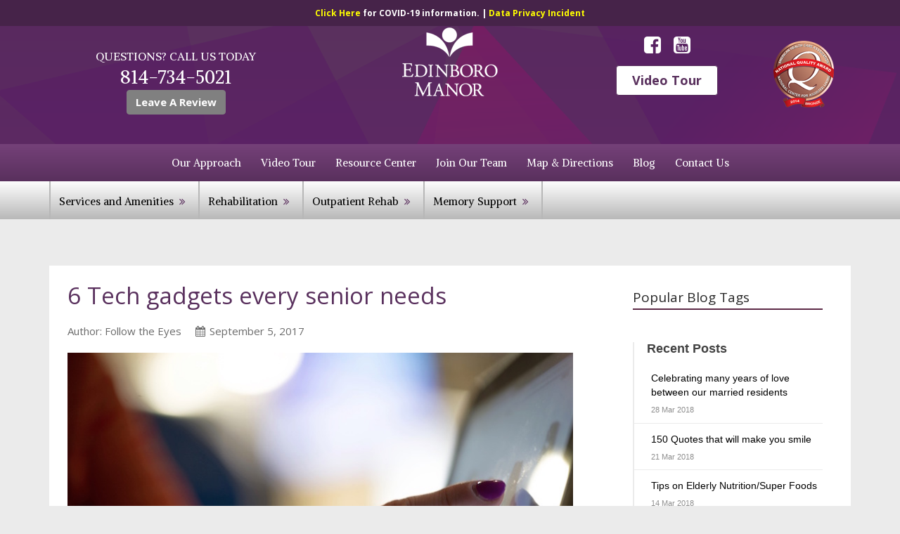

--- FILE ---
content_type: text/html; charset=UTF-8
request_url: https://edinboromanor.com/6-tech-gadgets-every-senior-needs/
body_size: 42003
content:
<!DOCTYPE html>



<html>

<head>
<!-- Google Tag Manager -->
<script>(function(w,d,s,l,i){w[l]=w[l]||[];w[l].push({'gtm.start':
new Date().getTime(),event:'gtm.js'});var f=d.getElementsByTagName(s)[0],
j=d.createElement(s),dl=l!='dataLayer'?'&l='+l:'';j.async=true;j.src=
'https://www.googletagmanager.com/gtm.js?id='+i+dl;f.parentNode.insertBefore(j,f);
})(window,document,'script','dataLayer','GTM-WLWPZ5R');</script>
<!-- End Google Tag Manager -->
    <title>Edinboro Manor</title>

    <meta name="viewport" content="width=device-width, initial-scale=1">

    <meta charset="utf-8" /> 

    
	<!-- This site is optimized with the Yoast SEO plugin v15.2.1 - https://yoast.com/wordpress/plugins/seo/ -->
	<meta name="description" content="While you might not think about the latest tech trends converging with senior must-haves, the truth is often technology can immensely help seniors age in place. With gadgets, seniors" />
	<meta name="robots" content="index, follow, max-snippet:-1, max-image-preview:large, max-video-preview:-1" />
	<link rel="canonical" href="https://edinboromanor.com/6-tech-gadgets-every-senior-needs/" />
	<meta property="og:locale" content="en_US" />
	<meta property="og:type" content="article" />
	<meta property="og:title" content="6 Tech gadgets every senior needs &raquo; Edinboro Manor" />
	<meta property="og:description" content="While you might not think about the latest tech trends converging with senior must-haves, the truth is often technology can immensely help seniors age in place. With gadgets, seniors" />
	<meta property="og:url" content="https://edinboromanor.com/6-tech-gadgets-every-senior-needs/" />
	<meta property="og:site_name" content="Edinboro Manor" />
	<meta property="article:published_time" content="2017-09-05T10:10:45+00:00" />
	<meta property="article:modified_time" content="2017-05-11T14:04:53+00:00" />
	<meta property="og:image" content="https://edinboromanor.com/wp-content/uploads/2016/11/04_Tech-Gadgets-every-senior-Must-Have-this-year.jpg" />
	<meta property="og:image:width" content="724" />
	<meta property="og:image:height" content="451" />
	<meta name="twitter:card" content="summary" />
	<meta name="twitter:label1" content="Written by">
	<meta name="twitter:data1" content="Follow the Eyes">
	<meta name="twitter:label2" content="Est. reading time">
	<meta name="twitter:data2" content="4 minutes">
	<script type="application/ld+json" class="yoast-schema-graph">{"@context":"https://schema.org","@graph":[{"@type":"WebSite","@id":"https://edinboromanor.com/#website","url":"https://edinboromanor.com/","name":"Edinboro Manor","description":"A Tradition of Caring","potentialAction":[{"@type":"SearchAction","target":"https://edinboromanor.com/?s={search_term_string}","query-input":"required name=search_term_string"}],"inLanguage":"en-US"},{"@type":"ImageObject","@id":"https://edinboromanor.com/6-tech-gadgets-every-senior-needs/#primaryimage","inLanguage":"en-US","url":"https://edinboromanor.com/wp-content/uploads/2016/11/04_Tech-Gadgets-every-senior-Must-Have-this-year.jpg","width":724,"height":451,"caption":"6 Tech gadgets every senior needs"},{"@type":"WebPage","@id":"https://edinboromanor.com/6-tech-gadgets-every-senior-needs/#webpage","url":"https://edinboromanor.com/6-tech-gadgets-every-senior-needs/","name":"6 Tech gadgets every senior needs &raquo; Edinboro Manor","isPartOf":{"@id":"https://edinboromanor.com/#website"},"primaryImageOfPage":{"@id":"https://edinboromanor.com/6-tech-gadgets-every-senior-needs/#primaryimage"},"datePublished":"2017-09-05T10:10:45+00:00","dateModified":"2017-05-11T14:04:53+00:00","author":{"@id":"https://edinboromanor.com/#/schema/person/87859cf71966a099784aac42fb8078f4"},"description":"While you might not think about the latest tech trends converging with senior must-haves, the truth is often technology can immensely help seniors age in place. With gadgets, seniors","inLanguage":"en-US","potentialAction":[{"@type":"ReadAction","target":["https://edinboromanor.com/6-tech-gadgets-every-senior-needs/"]}]},{"@type":"Person","@id":"https://edinboromanor.com/#/schema/person/87859cf71966a099784aac42fb8078f4","name":"Follow the Eyes","image":{"@type":"ImageObject","@id":"https://edinboromanor.com/#personlogo","inLanguage":"en-US","url":"https://secure.gravatar.com/avatar/5db5444d080d681579275a5f43e74c8a?s=96&d=mm&r=g","caption":"Follow the Eyes"},"sameAs":["https://edinboromanor.com/"]}]}</script>
	<!-- / Yoast SEO plugin. -->


<link rel='dns-prefetch' href='//fonts.googleapis.com' />
<link rel='dns-prefetch' href='//s.w.org' />
<link rel="alternate" type="application/rss+xml" title="Edinboro Manor &raquo; 6 Tech gadgets every senior needs Comments Feed" href="https://edinboromanor.com/6-tech-gadgets-every-senior-needs/feed/" />
		<script type="text/javascript">
			window._wpemojiSettings = {"baseUrl":"https:\/\/s.w.org\/images\/core\/emoji\/13.0.0\/72x72\/","ext":".png","svgUrl":"https:\/\/s.w.org\/images\/core\/emoji\/13.0.0\/svg\/","svgExt":".svg","source":{"concatemoji":"https:\/\/edinboromanor.com\/wp-includes\/js\/wp-emoji-release.min.js?ver=5.5.17"}};
			!function(e,a,t){var n,r,o,i=a.createElement("canvas"),p=i.getContext&&i.getContext("2d");function s(e,t){var a=String.fromCharCode;p.clearRect(0,0,i.width,i.height),p.fillText(a.apply(this,e),0,0);e=i.toDataURL();return p.clearRect(0,0,i.width,i.height),p.fillText(a.apply(this,t),0,0),e===i.toDataURL()}function c(e){var t=a.createElement("script");t.src=e,t.defer=t.type="text/javascript",a.getElementsByTagName("head")[0].appendChild(t)}for(o=Array("flag","emoji"),t.supports={everything:!0,everythingExceptFlag:!0},r=0;r<o.length;r++)t.supports[o[r]]=function(e){if(!p||!p.fillText)return!1;switch(p.textBaseline="top",p.font="600 32px Arial",e){case"flag":return s([127987,65039,8205,9895,65039],[127987,65039,8203,9895,65039])?!1:!s([55356,56826,55356,56819],[55356,56826,8203,55356,56819])&&!s([55356,57332,56128,56423,56128,56418,56128,56421,56128,56430,56128,56423,56128,56447],[55356,57332,8203,56128,56423,8203,56128,56418,8203,56128,56421,8203,56128,56430,8203,56128,56423,8203,56128,56447]);case"emoji":return!s([55357,56424,8205,55356,57212],[55357,56424,8203,55356,57212])}return!1}(o[r]),t.supports.everything=t.supports.everything&&t.supports[o[r]],"flag"!==o[r]&&(t.supports.everythingExceptFlag=t.supports.everythingExceptFlag&&t.supports[o[r]]);t.supports.everythingExceptFlag=t.supports.everythingExceptFlag&&!t.supports.flag,t.DOMReady=!1,t.readyCallback=function(){t.DOMReady=!0},t.supports.everything||(n=function(){t.readyCallback()},a.addEventListener?(a.addEventListener("DOMContentLoaded",n,!1),e.addEventListener("load",n,!1)):(e.attachEvent("onload",n),a.attachEvent("onreadystatechange",function(){"complete"===a.readyState&&t.readyCallback()})),(n=t.source||{}).concatemoji?c(n.concatemoji):n.wpemoji&&n.twemoji&&(c(n.twemoji),c(n.wpemoji)))}(window,document,window._wpemojiSettings);
		</script>
		<style type="text/css">
img.wp-smiley,
img.emoji {
	display: inline !important;
	border: none !important;
	box-shadow: none !important;
	height: 1em !important;
	width: 1em !important;
	margin: 0 .07em !important;
	vertical-align: -0.1em !important;
	background: none !important;
	padding: 0 !important;
}
</style>
	<link rel='stylesheet' id='wp-block-library-css'  href='https://edinboromanor.com/wp-includes/css/dist/block-library/style.min.css?ver=5.5.17' type='text/css' media='all' />
<link rel='stylesheet' id='nowmg_style_frontend-css'  href='https://edinboromanor.com/wp-content/plugins/nowmg-social-sharing/nowmg-share-frontend.css?ver=5.5.17' type='text/css' media='all' />
<link rel='stylesheet' id='simple-banner-style-css'  href='https://edinboromanor.com/wp-content/plugins/simple-banner/simple-banner.css?ver=2.10.2' type='text/css' media='all' />
<link rel='stylesheet' id='reset-css'  href='https://edinboromanor.com/wp-content/themes/your-manor/assets/css/reset.css?ver=5.5.17' type='text/css' media='all' />
<link rel='stylesheet' id='bootstrap-css'  href='https://edinboromanor.com/wp-content/themes/your-manor/assets/css/bootstrap.min.css?ver=5.5.17' type='text/css' media='all' />
<link rel='stylesheet' id='font-awesome-css'  href='https://edinboromanor.com/wp-content/plugins/elementor/assets/lib/font-awesome/css/font-awesome.min.css?ver=4.7.0' type='text/css' media='all' />
<link rel='stylesheet' id='Yesteryear-css'  href='https://fonts.googleapis.com/css?family=Yesteryear&#038;ver=5.5.17' type='text/css' media='all' />
<link rel='stylesheet' id='Alike-css'  href='https://fonts.googleapis.com/css?family=Alike&#038;ver=5.5.17' type='text/css' media='all' />
<link rel='stylesheet' id='Open-Sans-css'  href='https://fonts.googleapis.com/css?family=Open+Sans%3A400%2C400italic%2C600%2C600italic%2C700%2C700italic%2C800%2C800italic&#038;ver=5.5.17' type='text/css' media='all' />
<link rel='stylesheet' id='Roboto-css'  href='https://fonts.googleapis.com/css?family=Roboto%3A400%2C400italic%2C500%2C500italic%2C700%2C700italic%2C900%2C900italic&#038;ver=5.5.17' type='text/css' media='all' />
<link rel='stylesheet' id='Montserrat-css'  href='https://fonts.googleapis.com/css?family=Montserrat%3A400%2C700&#038;ver=5.5.17' type='text/css' media='all' />
<link rel='stylesheet' id='Source-Sans-Pro-css'  href='https://fonts.googleapis.com/css?family=Source+Sans+Pro%3A400%2C400italic%2C700%2C700italic&#038;ver=5.5.17' type='text/css' media='all' />
<link rel='stylesheet' id='Suranna-css'  href='https://fonts.googleapis.com/css?family=Suranna&#038;ver=5.5.17' type='text/css' media='all' />
<link rel='stylesheet' id='PT-Sans-css'  href='https://fonts.googleapis.com/css?family=PT+Sans%3A400%2C400italic%2C700%2C700italic&#038;ver=5.5.17' type='text/css' media='all' />
<link rel='stylesheet' id='slick-css'  href='https://edinboromanor.com/wp-content/themes/your-manor/assets/css/slick.css?ver=5.5.17' type='text/css' media='all' />
<link rel='stylesheet' id='slick-theme-css'  href='https://edinboromanor.com/wp-content/themes/your-manor/assets/css/slick-theme.css?ver=5.5.17' type='text/css' media='all' />
<link rel='stylesheet' id='slidebars-css'  href='https://edinboromanor.com/wp-content/themes/your-manor/assets/css/slidebars.min.css?ver=5.5.17' type='text/css' media='all' />
<link rel='stylesheet' id='magnific-css'  href='https://edinboromanor.com/wp-content/themes/your-manor/assets/css/magnific-popup.css?ver=5.5.17' type='text/css' media='all' />
<link rel='stylesheet' id='style-css'  href='https://edinboromanor.com/wp-content/themes/your-manor/style.css?ver=5.5.17' type='text/css' media='all' />
<script type='text/javascript' src='https://edinboromanor.com/wp-includes/js/jquery/jquery.js?ver=1.12.4-wp' id='jquery-core-js'></script>
<script type='text/javascript' id='simple-banner-script-js-extra'>
/* <![CDATA[ */
var scriptParams = {"version":"2.10.2","hide_simple_banner":"no","simple_banner_position":"","header_margin":"","header_padding":"","simple_banner_text":"<a href=\"https:\/\/hcfinc.com\/covid-19-information\/\"> Click Here <\/a>for COVID-19 information. | <a href=https:\/\/edinboromanor.com\/wp-content\/uploads\/2025\/01\/ED_HCF-Website-Notice-Template-101084342v1-c.pdf> Data Privacy Incident <\/a>","pro_version_enabled":"","disabled_on_current_page":"","debug_mode":"","id":"925","disabled_pages_array":[],"is_current_page_a_post":"1","disabled_on_posts":"","simple_banner_font_size":"12px","simple_banner_color":"#462349","simple_banner_text_color":"","simple_banner_link_color":"#FFFF00","simple_banner_close_color":"","simple_banner_custom_css":"","simple_banner_scrolling_custom_css":"","simple_banner_text_custom_css":"","simple_banner_button_css":"","site_custom_css":"","keep_site_custom_css":"","site_custom_js":"","keep_site_custom_js":"","wp_body_open_enabled":"","wp_body_open":"1","close_button_enabled":"","close_button_expiration":"","close_button_cookie_set":""};
/* ]]> */
</script>
<script type='text/javascript' src='https://edinboromanor.com/wp-content/plugins/simple-banner/simple-banner.js?ver=2.10.2' id='simple-banner-script-js'></script>
<script type='text/javascript' src='https://edinboromanor.com/wp-content/themes/your-manor/assets/js/bootstrap.min.js?ver=5.5.17' id='bootstrap-js'></script>
<script type='text/javascript' src='https://edinboromanor.com/wp-content/themes/your-manor/assets/js/slick.min.js?ver=5.5.17' id='slick-js'></script>
<script type='text/javascript' src='https://edinboromanor.com/wp-content/themes/your-manor/assets/js/slidebars.min.js?ver=5.5.17' id='slidebars-js'></script>
<script type='text/javascript' src='https://edinboromanor.com/wp-content/themes/your-manor/assets/js/jquery.magnific-popup.min.js?ver=5.5.17' id='magnific-js'></script>
<link rel="https://api.w.org/" href="https://edinboromanor.com/wp-json/" /><link rel="alternate" type="application/json" href="https://edinboromanor.com/wp-json/wp/v2/posts/925" /><link rel="EditURI" type="application/rsd+xml" title="RSD" href="https://edinboromanor.com/xmlrpc.php?rsd" />
<link rel="wlwmanifest" type="application/wlwmanifest+xml" href="https://edinboromanor.com/wp-includes/wlwmanifest.xml" /> 
<meta name="generator" content="WordPress 5.5.17" />
<link rel='shortlink' href='https://edinboromanor.com/?p=925' />
<link rel="alternate" type="application/json+oembed" href="https://edinboromanor.com/wp-json/oembed/1.0/embed?url=https%3A%2F%2Fedinboromanor.com%2F6-tech-gadgets-every-senior-needs%2F" />
<link rel="alternate" type="text/xml+oembed" href="https://edinboromanor.com/wp-json/oembed/1.0/embed?url=https%3A%2F%2Fedinboromanor.com%2F6-tech-gadgets-every-senior-needs%2F&#038;format=xml" />
<!-- Facebook Pixel Code -->
<script>
!function(f,b,e,v,n,t,s)
{if(f.fbq)return;n=f.fbq=function(){n.callMethod?
n.callMethod.apply(n,arguments):n.queue.push(arguments)};
if(!f._fbq)f._fbq=n;n.push=n;n.loaded=!0;n.version='2.0';
n.queue=[];t=b.createElement(e);t.async=!0;
t.src=v;s=b.getElementsByTagName(e)[0];
s.parentNode.insertBefore(t,s)}(window,document,'script',
'https://connect.facebook.net/en_US/fbevents.js');
fbq('init', '926601851406249'); 
fbq('track', 'PageView');
</script>
<noscript>
<img height="1" width="1"
src="https://www.facebook.com/tr?id=926601851406249&ev=PageView
&noscript=1"/>
</noscript>
<!-- End Facebook Pixel Code --><meta name="twitter:card" content="summary_large_image">
<meta name="twitter:title" content="6 Tech gadgets every senior needs" />
<meta name="twitter:description" content="While you might not think about the latest tech trends converging with senior must-haves, the truth is often technology can immensely help seniors age in place. With gadgets, seniors..." />
<meta name="twitter:image" content="https://edinboromanor.com/wp-content/uploads/2016/11/04_Tech-Gadgets-every-senior-Must-Have-this-year.jpg">
<meta property="og:url" content="https://edinboromanor.com/6-tech-gadgets-every-senior-needs/" />
<meta property="og:type" content="article" />
<meta property="og:title" content="6 Tech gadgets every senior needs" />
<meta property="og:description" content="While you might not think about the latest tech trends converging with senior must-haves, the truth is often technology can immensely help seniors age in place. With gadgets, seniors can have more independence for longer, while at the same time keeping loved ones connected and comforted. Not only does technology help us stay connected with [&hellip;]" />
<meta property="og:image" content="https://edinboromanor.com/wp-content/uploads/2016/11/04_Tech-Gadgets-every-senior-Must-Have-this-year.jpg" />
<style type="text/css" media="screen">.simple-banner .simple-banner-text{font-size:12px;}</style><style type="text/css" media="screen">.simple-banner{background:#462349;}</style><style type="text/css" media="screen">.simple-banner .simple-banner-text{color: #ffffff;}</style><style type="text/css" media="screen">.simple-banner .simple-banner-text a{color:#FFFF00;}</style><style id="simple-banner-site-custom-css-dummy" type="text/css" media="screen"></style><script id="simple-banner-site-custom-js-dummy" type="text/javascript"></script><script type="text/javascript">
var ajaxurl = 'https://edinboromanor.com/wp-admin/admin-ajax.php';
</script>
		<style type="text/css" id="wp-custom-css">
			.btn-default {
    color: #fff;
    background-color: #5c2946;
    border-color: #5c2946;
}
header{
	margin-top: -10px;
}
.header {
    padding: 10px 0px 12px 0px;
    position: relative;
    background: rgb(253,253,253);
    background: -moz-linear-gradient(top, rgba(253,253,253,1) 0%, rgba(218,217,217,1) 100%);
    background: -webkit-linear-gradient(top, rgba(253,253,253,1) 0%,rgba(218,217,217,1) 100%);
    /* background: red; */
    background-image: url(https://edinboromanor.com/wp-content/uploads/2020/05/hcf-footer-bg.png);
    filter: progid:DXImageTransform.Microsoft.gradient( startColorstr='#fdfdfd', endColorstr='#dad9d9',GradientType=0 );
}
.header-contact p {
    font-family: 'Alike', serif;
    font-size: 16px;
    color: #fff;
    text-transform: uppercase;
    margin: 0px 0px 0px 0px;
}
.header-contact .contact {
    font-size: 26px;
    color: #fff;
    margin: 0px 0px 0px 0px;
}
.menu-lines {
    float: right;
    width: 32px;
    margin: 4px 0px 0px 5px;
    display: none;
}
.mobile-menu-title {
    font-size: 18px;
    font-weight: bold;
    float: left;
    color: #fff;
}
.header-social .btn {
    font-family: 'Open Sans', sans-serif;
    font-size: 18px;
    font-weight: bold;
    padding: 8px 22px 8px 22px;
    color: #59305d;
    background: rgb(118,65,122);
    background: -moz-linear-gradient(top, rgba(118,65,122,1) 0%, rgba(89,48,93,1) 100%);
    background: -webkit-linear-gradient(top, rgba(118,65,122,1) 0%,rgba(89,48,93,1) 100%);
    background: #fff;
    filter: progid:DXImageTransform.Microsoft.gradient( startColorstr='#76417a', endColorstr='#59305d',GradientType=0 );
}
.header .social a {
    font-size: 28px;
    color: #fff;
}
.banner-content{
	display: none !important;
}
		</style>
		 

    <script>

        jQuery(document).ready(function(){

                jQuery(".review-slider").slick({ autoplay : true });

                var cta_height = jQuery(".home-cta .cta-content").outerHeight(true);

                jQuery(".cta-img-wrap").height(cta_height);

		jQuery.slidebars();

		jQuery(".primary-menu > li > .sub-menu > li > a").hover(

			function(){

			    jQuery(this).parent().parent().parent().addClass("menu-hover");

			},

			function(){

    			    jQuery(this).parent().parent().parent().removeClass("menu-hover");

			});

		jQuery(".primary-menu .sub-menu > li > .sub-menu > li > a").hover(

			function(){

			    jQuery(this).parent().parent().parent().parent().parent().addClass("menu-hover");

			    jQuery(this).parent().parent().parent().addClass("menu-hover");

			},

			function(){

    			    jQuery(this).parent().parent().parent().parent().parent().removeClass("menu-hover");

			    jQuery(this).parent().parent().parent().removeClass("menu-hover");

			});

	    jQuery(".resource-video").magnificPopup({ type : 'iframe' });

        });

        jQuery(window).on('resize', function(){

                var cta_height = jQuery(".home-cta .cta-content").outerHeight(true);

           	jQuery(".cta-img-wrap").height(cta_height);

        });

    </script>

     

<!-- Global site tag (gtag.js) - Google Analytics -->
<script async src="https://www.googletagmanager.com/gtag/js?id=UA-48387112-10"></script>
<script>
  window.dataLayer = window.dataLayer || [];
  function gtag(){dataLayer.push(arguments);}
  gtag('js', new Date());

  gtag('config', 'UA-48387112-10');
</script>

</head>



<body data-rsssl=1>
<!-- Google Tag Manager (noscript) -->
<noscript><iframe src="https://www.googletagmanager.com/ns.html?id=GTM-WLWPZ5R"
height="0" width="0" style="display:none;visibility:hidden"></iframe></noscript>
<!-- End Google Tag Manager (noscript) -->


<div class="sb-slidebar sb-right"> 

    <ul id="menu-primary" class="mobile-menu"><li id="menu-item-212" class="menu-item menu-item-type-post_type menu-item-object-page menu-item-212"><a href="https://edinboromanor.com/approach/">Our Approach</a></li>
<li id="menu-item-455" class="menu-item menu-item-type-post_type menu-item-object-page menu-item-455"><a href="https://edinboromanor.com/virtual-tour/">Video Tour</a></li>
<li id="menu-item-160" class="menu-item menu-item-type-post_type menu-item-object-page menu-item-160"><a href="https://edinboromanor.com/resource-center/">Resource Center</a></li>
<li id="menu-item-162" class="menu-item menu-item-type-post_type menu-item-object-page menu-item-162"><a href="https://edinboromanor.com/join-our-team/">Join Our Team</a></li>
<li id="menu-item-163" class="menu-item menu-item-type-post_type menu-item-object-page menu-item-163"><a href="https://edinboromanor.com/map-directions/">Map &#038; Directions</a></li>
<li id="menu-item-164" class="menu-item menu-item-type-post_type menu-item-object-page current_page_parent menu-item-164"><a href="https://edinboromanor.com/blog/">Blog</a></li>
<li id="menu-item-210" class="menu-item menu-item-type-post_type menu-item-object-page menu-item-210"><a href="https://edinboromanor.com/contact-us/">Contact Us</a></li>
</ul>
</div> 



<div id="sb-site"> 

<header>

    <div class="header">

        <div class="container">

            <div class="row">

                <div class="col-xs-12 hidden-lg visible-sm visible-xs logo-wrap">

                    <a href="https://edinboromanor.com/"><img src="https://edinboromanor.com/wp-content/uploads/2021/06/Edinboro.png" class="img-responsive logo" /></a>

                </div>

                <div class="col-md-4 col-sm-6 col-xs-6 header-contact">

		    			<div class="textwidget"><p>Questions? Call us Today</p>
<p class="contact visible-lg visible-md visible-sm hidden-xs">814-734-5021</p>
<p class="contact hidden-lg hidden-md hidden-sm visible-xs"><a href="tel:814-734-5021">814-734-5021</a></p>
</div>
		<div class="textwidget custom-html-widget"><a href="https://g.page/edinboro-manor/review?rc" target="blank" class="btn btn-success" style="margin-bottom: 30px; background-color: grey; border-color: grey;" rel="noopener noreferrer">Leave A Review</a></div>
		    <p class="contact mobile-contact"><a href="tel:814-734-5021">814-734-5021</a></p>

                </div>

                <div class="col-md-4 col-sm-6 hidden-sm col-xs-6 hidden-xs logo-wrap">

                    <a href="https://edinboromanor.com/"><img src="https://edinboromanor.com/wp-content/uploads/2021/06/Edinboro.png" class="img-responsive logo" /></a>

                </div>

                <div class="col-md-4 col-xs-6 header-social">

                    <div class="row">

		        			<div class="textwidget"><div class="col-md-7 col-sm-6 col-xs-12">
<ul class="social">
<li><a href="https://www.facebook.com/EdinboroManor" target="_blank" rel="noopener noreferrer"><i class="fa fa-facebook-square" aria-hidden="true"></i></a></li>
<li><a href="https://www.youtube.com/user/EdinboroManor" target="_blank" rel="noopener noreferrer"><i class="fa fa-youtube-square" aria-hidden="true"></i></a></li>
</ul>
<p><a href="/virtual-tour" class="btn btn-success">Video Tour</a></p>

</div>
<div class="col-md-5 col-sm-6 hidden-sm col-xs-6 hidden-xs">
<a href=""><img src="https://edinboromanor.com/wp-content/uploads/2017/04/2014-Bronze-Quality-Award-Logo-Small.png" class="img-responsive badge" /></a>

</div></div>
		
                    </div>

                </div>

            </div>

        </div>

        <div class="sb-toggle-right menu-trigger hidden-lg visible-xs visible-sm">

            <p class="mobile-menu-title">Menu</p>

            <p class="menu-lines">

                <span class="menu-line"></span>

                <span class="menu-line"></span>

                <span class="menu-line"></span>

            </p>

        </div>

    </div>

    <div class="menu-wrap">

        <nav>

            <div class="container">

                <div class="row">

                    <div class="col-md-12">

			<ul id="menu-primary-1" class="primary-menu hidden-sm hidden-xs"><li class="menu-item menu-item-type-post_type menu-item-object-page menu-item-212"><a href="https://edinboromanor.com/approach/">Our Approach</a></li>
<li class="menu-item menu-item-type-post_type menu-item-object-page menu-item-455"><a href="https://edinboromanor.com/virtual-tour/">Video Tour</a></li>
<li class="menu-item menu-item-type-post_type menu-item-object-page menu-item-160"><a href="https://edinboromanor.com/resource-center/">Resource Center</a></li>
<li class="menu-item menu-item-type-post_type menu-item-object-page menu-item-162"><a href="https://edinboromanor.com/join-our-team/">Join Our Team</a></li>
<li class="menu-item menu-item-type-post_type menu-item-object-page menu-item-163"><a href="https://edinboromanor.com/map-directions/">Map &#038; Directions</a></li>
<li class="menu-item menu-item-type-post_type menu-item-object-page current_page_parent menu-item-164"><a href="https://edinboromanor.com/blog/">Blog</a></li>
<li class="menu-item menu-item-type-post_type menu-item-object-page menu-item-210"><a href="https://edinboromanor.com/contact-us/">Contact Us</a></li>
</ul>    

                    </div>

                </div>

            </div>

        </nav>

    </div>

    <div class="sec-menu-wrap">

        <div class="container">

            <div class="row">

                <div class="col-md-12">

		    <ul id="menu-secondary" class="sec-menu"><li id="menu-item-226" class="menu-item menu-item-type-post_type menu-item-object-page menu-item-226"><a href="https://edinboromanor.com/services-and-amenities/">Services and Amenities</a></li>
<li id="menu-item-225" class="menu-item menu-item-type-post_type menu-item-object-page menu-item-225"><a href="https://edinboromanor.com/rehabilitation/">Rehabilitation</a></li>
<li id="menu-item-224" class="menu-item menu-item-type-post_type menu-item-object-page menu-item-224"><a href="https://edinboromanor.com/out-patient-rehabilitation/">Outpatient Rehab</a></li>
<li id="menu-item-223" class="menu-item menu-item-type-post_type menu-item-object-page menu-item-223"><a href="https://edinboromanor.com/memory-support/">Memory Support</a></li>
</ul>  

                </div>

            </div>

        </div>

    </div>

</header> 

 
<section> 
    <div class="container post-wrap inner"> 
        <div class="post-container"> 
            <div class="row"> 
	        <div class="col-md-8"> 
		    <div class="post"> 
		        <article> 
			    <header>
    <h1 class="title">6 Tech gadgets every senior needs</h1>
        <div class="meta">
            <p>Author: Follow the Eyes</p>
            <p><i class="fa fa-calendar"></i>September 5, 2017</p>
        </div>
</header>
 
 
 
 
<div class="featured-img"> 
    <img src="https://edinboromanor.com/wp-content/uploads/2016/11/04_Tech-Gadgets-every-senior-Must-Have-this-year.jpg" class="img-responsive" />
</div> 
 
<div class="share-wrapper">
<p class="share-title"><i class="fa fa-share-alt"></i> Share</p>
<ul class="share">
<li><a href="https://twitter.com/intent/tweet?status=6 Tech gadgets every senior needs+https://edinboromanor.com/6-tech-gadgets-every-senior-needs/" class="popup"><img src="https://edinboromanor.com/wp-content/plugins/nowmg-social-sharing/images/twitter.png" class="img-responsive" /></a></li>
<li><a href="https://www.facebook.com/share.php?u=https://edinboromanor.com/6-tech-gadgets-every-senior-needs/&title=6 Tech gadgets every senior needs" class="popup"><img src="https://edinboromanor.com/wp-content/plugins/nowmg-social-sharing/images/fb.png" class="img-responsive" /></a></li>
<li><a href="https://www.linkedin.com/shareArticle?mini=true&url=https://edinboromanor.com/6-tech-gadgets-every-senior-needs/&title=6 Tech gadgets every senior needs&source=https://edinboromanor.com/" class="popup"><img src="https://edinboromanor.com/wp-content/plugins/nowmg-social-sharing/images/linkedin.png" class="img-responsive" /></a></li>
<li><a href="https://pinterest.com/pin/create/bookmarklet/?media=https://edinboromanor.com/wp-content/uploads/2016/11/04_Tech-Gadgets-every-senior-Must-Have-this-year.jpg&url=https://edinboromanor.com/6-tech-gadgets-every-senior-needs/&is_video=false&description=6 Tech gadgets every senior needs" class="popup"><img src="https://edinboromanor.com/wp-content/plugins/nowmg-social-sharing/images/pinterest.png" class="img-responsive" /></a></li>
</ul>
</div>
 
			    <p>While you might not think about the latest tech trends converging with senior must-haves, the truth is often technology can immensely help seniors age in place. With gadgets, seniors can have more independence for longer, while at the same time keeping loved ones connected and comforted.</p>
<p>Not only does technology help us stay connected with our families, but it can also keep seniors safe and more comfortable. And while many people may think seniors have a harder time keeping up with technology, there are many gadgets that aren’t complicated &#8211; or even expensive. As an added bonus, if your mom or dad is using the internet, they have less of a chance of depression.</p>
<h4>So what are the best gadgets for seniors? Read on to learn more!</h4>
<h3>Lively</h3>
<p>Nobody really enjoys the thought of spying, but this medical alert watch can make sure your loved one stays safe while maintaining their independence. The Lively 24/7 Emergency Medical Alert System includes a watch and in-home hub and activity sensors that monitor the health and wellness of seniors in the comfort of their own home. It allows caregivers to check in and make sure medication is taken on time and food is eaten, or any other custom daily routines are being kept.</p>
<p>The sensors attach to movable objects and run in the background. There are no video cameras used. The watch can alert seniors if they’ve missed an activity, like failing to take medication, shows seniors how many steps they’ve taken and a coming feature will auto detect falls.</p>
<p>Using an online dashboard, you can see if the watch is being worn and how active your loved one has been. You can also check activity sensors and view any notifications. The Lively system also makes it easy to keep up with seniors by using an app for your smartphone. You can also invite other family members and caregivers to have access to the dashboard.</p>
<p><a href="https://www.greatcall.com/" target="_blank">Lively has a $49.95 one-time equipment fee, plus pay-as-you-go plans starting at $27.95.</a></p>
<h3>Jitterbug Cell Phone</h3>
<p>Not only will seniors be able to keep in touch with friends and family, the Jitterbug Cell Phone is also a mobile health and safety tool. The phone has a 5Star Urgent Response with access to registered nurses and board-certified doctors 24/7, with just a click of a button. Depending which device you purchase, your senior can receive daily check-in or weekly wellness calls, fall detection, MedCoach and more. There are no annual contracts, no cancellation fees and features 100 percent U.S. based customer service.</p>
<p>There are several phones to pick from, and you can choose which will be good for your loved one based on the seniors familiarity with technology.</p>
<h3>Moneual Rydis H68 Pro Hybrid Robotic Vacuum Cleaner</h3>
<p>As people age, chores can become more difficult, especially rigorous cleaning such as sweeping, vacuuming and mopping. Such chores can present injury and fall risk as well. With the power of technology, you can make it a little easier for you or your loved one. Get them a robot that cleans for them! The Moneual Rydis H68 Pro Hybrid Robotic Vacuum Cleaner not only vacuums and sweeps carpet and hardwood, but mops floors as well.</p>
<p><a href="https://www.amazon.com/Moneual-H68-RoboVacMop-Cleaner-Mapping/dp/B00IO4FJ3C?ie=UTF8&amp;SubscriptionId=AKIAICE7LOAJMK3SSLPA&amp;camp=2025&amp;creative=165953&amp;creativeASIN=B00IO4FJ3C&amp;linkCode=xm2&amp;tag=pcm_buyitnow-20" target="_blank">The MSRP value is $499.99; however, you can find it as low as $199.99 on Amazon.com</a></p>
<h3>iPad or Reading Tablet</h3>
<p>This one will be determined by the technology skill level of the senior who will be using the device and the price point they &#8211; or you &#8211; have. But there are many tablet options to choose from, from basic e-readers to complex computing machines. If you or your loved ones once read voraciously but now has a problem turning pages or reading the print, an e-reader will make it easier to continue reading. If the senior is more technology adept, he or she could use an iPad or other tablet to keep up with emails, play games and keep in contact with loved ones.</p>
<p><a href="https://www.amazon.com/b/ref=br_pdt_mgUpt?_encoding=UTF8&amp;node=6669702011&amp;pf_rd_m=ATVPDKIKX0DER&amp;pf_rd_s=&amp;pf_rd_r=R6E778525ZV6MT4XAS81&amp;pf_rd_t=36701&amp;pf_rd_p=49511f3e-0977-46c1-af5c-53c4bdfe71e0&amp;pf_rd_i=desktop" target="_blank">Amazon has many e-reader options to choose from</a> at various price points, <a href="http://www.apple.com/ipad/" target="_blank">Apple’s iPad is always a popular choice</a>, and <a href="https://www.microsoftstore.com/store/msusa/en_US/cat/All-PCs-tablets/categoryID.69404700?icid=en_US_Store_UH_devices_Pctab" target="_blank">Microsoft has their Surface</a></p>
<h3>Hewlett-Packard Printer with internet connection</h3>
<p>All of HP’s printer now come with an internet connection and a unique email address, which means you can set up emails to direct print through the printer. While a senior may not want to deal with a computer and email application, or even reading on a computer screen, it’s much easier just to let the email print so they can read it on paper. Friends, family and even grandchildren can send emails, articles and pictures.</p>
<p><a href="http://store.hp.com/us/en/ContentView?eSpotName=printers&amp;storeId=10151&amp;catalogId=10051&amp;langId=-1" target="_blank">Printers start at $99.</a></p>
<h3>e-pill MedSmart Locked Automatic Medication Pill Dispenser</h3>
<p>If your loved one needs a little assistance taking their medication, an automatic pill dispenser may come in handy. Many seniors take about 12 pills a day, and inability to take them independently leads to 40 percent of nursing home admissions. Luckily, a pill dispenser and reminder system can help ensure your loved one is able to take their medicine as the doctor prescribed.</p>
<p>While there are some cheaper options, if you need a <a href="https://www.amazon.com/pill-Automatic-Dispenser-MedSmart-institutional/dp/B001PZ33LC/ref=pd_sim_sbs_194_4?ie=UTF8&amp;dpID=41f05YshmmL&amp;dpSrc=sims&amp;preST=_AC_UL160_SR160%2C160_&amp;psc=1&amp;refRID=7JKRJWMPGJXGJH29TNEY" target="_blank">heavy duty pill dispenser the e-pill MedSmart dispenser is an option</a>, starting at $489.95 on Amazon. It can dispense pills up to six times a day while remaining fully locked. It also features an alarm, so seniors know when they need to take their medicine. The alarm will not stop until the medicine is removed.</p>
     
			</article> 
		    </div> 
		</div> 
		<div class="col-md-4 sidebar"> 
		    <style scoped type="text/css">.utcw-49mjik4 {word-wrap:break-word}.utcw-49mjik4 span,.utcw-49mjik4 a{border-width:0px}.utcw-49mjik4 span:hover,.utcw-49mjik4 a:hover{border-width:0px}</style><div class="widget-odd widget-first widget-1 widget"><h3 class="title">Popular Blog Tags</h3><div class="utcw-49mjik4 tagcloud"></div></div><div class="widget-even widget-last widget-2 recent-posts-wrap widget"><h3 class="title">Recent Posts</h3>			<div class="textwidget"><ul class="recent-posts">
<li>
<a href="https://edinboromanor.com/celebrating-many-years-of-love-between-our-married-residents/">Celebrating many years of love between our married residents</a>
<p>28 Mar 2018</p>
</li>
<li>
<a href="https://edinboromanor.com/150-quotes-that-will-make-you-smile/">150 Quotes that will make you smile</a>
<p>21 Mar 2018</p>
</li>
<li>
<a href="https://edinboromanor.com/tips-elderly-nutrition-super-foods/">Tips on Elderly Nutrition/Super Foods</a>
<p>14 Mar 2018</p>
</li>
<li>
<a href="https://edinboromanor.com/fun-activities-for-when-the-grandkids-visit/">Fun activities for when the grandkids visit</a>
<p>7 Mar 2018</p>
</li>
<li>
<a href="https://edinboromanor.com/senior-living-prepared-assisted-living/">Senior Living: Are you prepared for assisted living?</a>
<p>27 Feb 2018</p>
</li>
</ul>
</div>
		</div> 
		</div> 
            </div> 
        </div> 
    </div> 

</section> 
<footer>
    <img src="/wp-content/uploads/2016/05/home-title-img.png" class="img-responsive footer-logo" />
    <div class="footer">
        <div class="container">
            <div class="row">
	      <div class="widget-odd widget-last widget-first widget-1 col-md-3 col-sm-6 col-xs-6 widget"><h3 class="title">Find Us</h3>			<div class="textwidget"><div class="location">
<p class="manor-title">Edinboro Manor</p>
<p><p>419 Waterford Street  <br />Edinboro, PA 16412</p></p>
</div>
<div class="map">
<a href="/map-directions/"><i class="fa fa-map-marker" aria-hidden="true"></i>Get Map Directions</a>
</div>
</div>
		</div>		<div class="widget-odd widget-last widget-first widget-1 col-md-3 col-sm-6 col-xs-6 widget"><h3 class="title">Call Or Fax</h3>			<div class="textwidget"><p class="phone visible-lg visible-md visible-sm hidden-xs">Phone: 814-734-5021</p>
<p class="phone hidden-lg hidden-md hidden-sm visible-xs">Phone: <a href="tel:814-734-5021">814-734-5021</a></p>
<p class="fax visible-lg visible-md visible-sm hidden-xs">Fax: 814-734-1433</p>
<p class="fax hidden-lg hidden-md hidden-sm visible-xs">Fax: <a href="tel:814-734-1433">814-734-1433</a></p>
</div>
		</div>  
                <div class="clearfix visible-sm-block visible-xs-block"></div>
		<div class="widget-odd widget-first widget-1 col-md-3 col-sm-6 col-xs-6 widget"><h3 class="title">Connect With Us</h3>			<div class="textwidget"><ul class="social">
<li><a href="https://www.facebook.com/EdinboroManor" target="_blank" rel="noopener noreferrer"><i class="fa fa-facebook-square" aria-hidden="true"></i></a></li>
<li><a href="https://www.youtube.com/user/EdinboroManor" target="_blank" rel="noopener noreferrer"><i class="fa fa-youtube-square" aria-hidden="true"></i></a></li>
</ul></div>
		</div><div class="widget_text widget-even widget-last widget-2 col-md-3 col-sm-6 col-xs-6 widget"><div class="textwidget custom-html-widget"><a href="https://g.page/edinboro-manor/review?rc" target="blank" class="btn btn-success" style="margin-bottom: 30px; background-color: grey; border-color: grey;" rel="noopener noreferrer">Leave A Review</a></div></div> 
                <div class="col-md-3 col-sm-6 col-xs-6 widget">
                    <div class="row">
                        <div class="col-md-6 col-sm-6">
			    <ul id="menu-footer-1" class="menu"><li id="menu-item-643" class="menu-item menu-item-type-post_type menu-item-object-page menu-item-643"><a href="https://edinboromanor.com/contact-us/">Contact Us</a></li>
<li id="menu-item-644" class="menu-item menu-item-type-post_type menu-item-object-page menu-item-644"><a href="https://edinboromanor.com/map-directions/">Map &#038; Directions</a></li>
<li id="menu-item-143" class="menu-item menu-item-type-custom menu-item-object-custom menu-item-143"><a href="/sitemap_index.xml">Site Map</a></li>
<li id="menu-item-642" class="menu-item menu-item-type-post_type menu-item-object-page menu-item-642"><a href="https://edinboromanor.com/privacy-policy/">Privacy Policy</a></li>
<li id="menu-item-1184" class="menu-item menu-item-type-custom menu-item-object-custom menu-item-1184"><a target="_blank" rel="noopener noreferrer" href="https://edinboromanor.com/wp-content/uploads/2017/10/05-Pennsylvania-Taglines-for-Significant-Publications-and-Communications.pdf">PA Taglines</a></li>
</ul>    
                        </div>
                        <div class="col-md-6 col-sm-6">
			    <ul id="menu-footer-2" class="menu"><li id="menu-item-648" class="menu-item menu-item-type-post_type menu-item-object-page menu-item-648"><a href="https://edinboromanor.com/resource-center/">Resource Center</a></li>
<li id="menu-item-646" class="menu-item menu-item-type-post_type menu-item-object-page current_page_parent menu-item-646"><a href="https://edinboromanor.com/blog/">Blog</a></li>
<li id="menu-item-647" class="menu-item menu-item-type-post_type menu-item-object-page menu-item-647"><a href="https://edinboromanor.com/join-our-team/">Join Our Team</a></li>
<li id="menu-item-1351" class="menu-item menu-item-type-post_type menu-item-object-page menu-item-1351"><a href="https://edinboromanor.com/transparency-in-coverage/">Transparency In Coverage</a></li>
</ul>    
                        </div>
                    </div>
                </div>
            </div>
        </div>
    </div>
    <div class="footer-copy">
	<p>An HCF Management Inc. Community</p>
<p class="copy" style="padding-left: 20px; padding-right: 20px;">HCF Family of Companies comply with applicable Federal civil rights laws and does not discriminate on the basis of race, color, national origin, age, disability, or sex. English ATTENTION: If you speak 
English, language assistance services, free of charge, are available to you. Call 1-866-453-7413 xxx 45805 Spanish ATENCIÓN: si habla español, tiene a su disposición servicios gratuitos de 
asistencia lingüística. Llame al 1-866-453-7413 xxx 45805 Chinese注意：如果您使用繁體中文，您可以免費獲得語言援助服務。請致電 1-866-453-7413 xxx 45805</p>

<p>©2022 All Rights Reserved</p>
    </div>
</footer>
</div> 

<script type='text/javascript' src='https://edinboromanor.com/wp-includes/js/wp-embed.min.js?ver=5.5.17' id='wp-embed-js'></script>
<script type='text/javascript' src='https://edinboromanor.com/wp-content/plugins/nowmg-social-sharing/js/nowmg_share_popup.js?ver=5.5.17' id='nowmg_share_frontend-js'></script>


</body>
</html> 

--- FILE ---
content_type: text/css
request_url: https://edinboromanor.com/wp-content/plugins/nowmg-social-sharing/nowmg-share-frontend.css?ver=5.5.17
body_size: 149
content:
.share-wrapper {
    padding: 20px 0px 20px 0px;
    text-align: right;
}

.share-wrapper p {
    font-size: 16px;
    display: inline;
    color: #000;
}

.share {
    display: inline;
    margin-left: 20px;
}

.share li {
    display: inline;
}

.share li img {
    margin-right: 6px;
    display: inline;
}

--- FILE ---
content_type: text/css
request_url: https://edinboromanor.com/wp-content/themes/your-manor/style.css?ver=5.5.17
body_size: 49192
content:
/*

Theme Name: HCF Manor

Theme URI: http://www.nowmarketinggroup.com

Author: NOW Marketing Group

Author URI: http://www.nowmarketinggroup.com

Description: Custom Wordpress theme for HCF

Version: 1.0

License: GNU General Public License v2 or later

License URI: http://www.gnu.org/licenses/gpl-2.0.html

Text Domain: nowmg

*/



/* =WordPress Core

-------------------------------------------------------------- */



.videoWrapper {

	position: relative;

	padding-bottom: 56.25%; /* 16:9 */

	padding-top: 25px;

	height: 0;

}

.videoWrapper iframe {

	position: absolute;

	top: 0;

	left: 0;

	width: 100%;

	height: 100%;

}


 .transition {
     transition: all ease-in-out .3s;
     -moz-transition: all ease-in-out .3s;
     -webkit-transition: all ease-in-out .3s;
     -o-transition: all ease-in-out .3s;
}


.alignnone {

    margin: 5px 20px 20px 0;

}



.aligncenter,

div.aligncenter {

    display: block;

    margin: 5px auto 5px auto;

}



.alignright {

    float:right;

    margin: 5px 0 20px 20px;

}



.alignleft {

    float: left;

    margin: 5px 20px 20px 0;

}



a img.alignright {

    float: right;

    margin: 5px 0 20px 20px;

}



a img.alignnone {

    margin: 5px 20px 20px 0;

}



a img.alignleft {

    float: left;

    margin: 5px 20px 20px 0;

}



a img.aligncenter {

    display: block;

    margin-left: auto;

    margin-right: auto

}



.wp-caption {

    background: #fff;

    border: 1px solid #f0f0f0;

    max-width: 96%; /* Image does not overflow the content area */

    padding: 5px 3px 10px;

    text-align: center;

}



.wp-caption.alignnone {

    margin: 5px 20px 20px 0;

}



.wp-caption.alignleft {

    margin: 5px 20px 20px 0;

}



.wp-caption.alignright {

    margin: 5px 0 20px 20px;

}



.wp-caption img {

    border: 0 none;

    height: auto;

    margin: 0;

    max-width: 98.5%;

    padding: 0;

    width: auto;

}



.wp-caption p.wp-caption-text {

    font-size: 11px;

    line-height: 17px;

    margin: 0;

    padding: 0 4px 5px;

}



/* Text meant only for screen readers. */

.screen-reader-text {

	clip: rect(1px, 1px, 1px, 1px);

	position: absolute !important;

	height: 1px;

	width: 1px;

	overflow: hidden;

}



.screen-reader-text:focus {

	background-color: #f1f1f1;

	border-radius: 3px;

	box-shadow: 0 0 2px 2px rgba(0, 0, 0, 0.6);

	clip: auto !important;

	color: #21759b;

	display: block;

	font-size: 14px;

	font-size: 0.875rem;

	font-weight: bold;

	height: auto;

	left: 5px;

	line-height: normal;

	padding: 15px 23px 14px;

	text-decoration: none;

	top: 5px;

	width: auto;

	z-index: 100000; /* Above WP toolbar. */

}



/* ------------------------------------------------------------------------ */

/* Solutions

/* ------------------------------------------------------------------------ */

.smaller-col-padding {

    margin-left: -5px;

    margin-right: -5px;  

}

.smaller-col-padding > [class*="col-"] {

    padding-left: 5px !important;

    padding-right: 5px !important;

}

.solutions {

    font-family: "Lato", sans-serif;

    font-weight: 300;

    margin-top: 30px;

}

.solutions:first-child {

    margin-top: 0;

}

    .solutions h2 {

        font-family: "Lato",sans-serif;

        font-size: 34px;

        font-weight: 300;

        margin-bottom: 20px;

}

.red-box {

    background-color: #411D44;

    border-radius: 5px;

    color: #fff;

    display: table;

    font-size: 23px;

    height: 175px;

    line-height: normal;

    margin-bottom: 10px;

    padding: 14px 0;

    width: 100%;

}

    .red-box:hover {

        background-color: #6D3B71; 

        color: #fff;

        text-decoration: none;

}

.red-box-content {

    display: table-cell; 

    vertical-align: bottom;

    padding: 0 18px;

}

@media (max-width: 1200px) {

    

    .red-box {

        font-size: 18px;      

    }

    

}

@media (max-width: 992px) {

    

    .red-box {

        font-size: 23px;      

    }

    

}

@media (max-width: 767px) {

    

    .red-box {

        font-size: 18px;   

    }

    .red-box-content {

        padding: 0 12px;

    }    

    

}



.services .service-img {

    -webkit-border-radius: 12px;

    -moz-border-radius: 12px;

    border-radius: 12px;

} 



.services .service-item img {

    -webkit-border-radius: 12px;

    -moz-border-radius: 12px;

    border-radius: 12px;

} 



.services .service-item .title {

    font-family: 'Alike', serif;

    font-size: 15px;

    line-height: 26px;

    margin: 8px 0 0 0;

    text-align: center;

    

} 



.services .service-item {

    margin: 0 0 20px 0;

} 



.services .title a {

    color: #242424;

} 



.services .title a:hover {

    color: #b652bf;

} 



.services .service-item br {

    display: none;

} 	



.header {

    padding: 10px 0px 12px 0px;

    position: relative;

    /* Permalink - use to edit and share this gradient: http://colorzilla.com/gradient-editor/#fdfdfd+0,dad9d9+100 */

    background: rgb(253,253,253); /* Old browsers */

    background: -moz-linear-gradient(top, rgba(253,253,253,1) 0%, rgba(218,217,217,1) 100%); /* FF3.6-15 */

    background: -webkit-linear-gradient(top, rgba(253,253,253,1) 0%,rgba(218,217,217,1) 100%); /* Chrome10-25,Safari5.1-6 */

    background: linear-gradient(to bottom, rgba(253,253,253,1) 0%,rgba(218,217,217,1) 100%); /* W3C, IE10+, FF16+, Chrome26+, Opera12+, Safari7+ */

    filter: progid:DXImageTransform.Microsoft.gradient( startColorstr='#fdfdfd', endColorstr='#dad9d9',GradientType=0 ); /* IE6-9 */

}



.inner.page-wrap a[href$=".pdf"], .inner.post-wrap a[href$=".pdf"], .events-wrapper a[href$=".pdf"] {

    font-family: 'Open Sans', sans-serif;

    font-size: 14px;

    background: #fff;

    padding: 10px 16px 10px 46px;

    position: relative; 

    color: #171717; 

    text-decoration: none; 

    display: inline-block;  

    border: 1px solid #d7d7d7;

    -webkit-border-radius: 4px;

    -moz-border-radius: 4px;

    border-radius: 4px;

    cursor: pointer;

    margin: 20px 0px 20px 0px;

} 



.inner.page-wrap a[href$=".pdf"]:hover, .inner.post-wrap a[href$=".pdf"]:hover, .events-wrapper a[href$=".pdf"]:hover { 

    background: #ebebeb;

    color: #171717;

} 



.inner.page-wrap a[href$=".pdf"]:before, .inner.post-wrap a[href$=".pdf"]:before, .events-wrapper a[href$=".pdf"]:before { 

    font-family: 'FontAwesome'; 

    font-size: 21px; 

    content: '\f01a';

    color: #ffffff; 

    background: #5c2946;

    position: absolute; 

    top: 0px; 

    left: 0px; 

    padding: 5px 10px 6px 10px; 

    margin-right: 12px;

    -webkit-border-top-left-radius: 4px;

    -webkit-border-bottom-left-radius: 4px;

    -moz-border-radius-topleft: 4px;

    -moz-border-radius-bottomleft: 4px;

    border-top-left-radius: 4px;

    border-bottom-left-radius: 4px;   

} 



.inner.page-wrap a[href$=".doc"], .inner.post-wrap a[href$=".doc"], .events-wrapper a[href$=".doc"] {

    font-family: 'Open Sans', sans-serif;

    font-size: 14px;

    background: #fff;

    padding: 10px 16px 10px 46px;

    position: relative; 

    color: #171717; 

    text-decoration: none; 

    display: inline-block;   

    border: 1px solid #d7d7d7;

    -webkit-border-radius: 4px;

    -moz-border-radius: 4px;

    border-radius: 4px;

} 



.inner.page-wrap a[href$=".doc"]:hover, .inner.post-wrap a[href$=".doc"]:hover, .events-wrapper a[href$=".doc"]:hover { 

    background: #ebebeb;

    color: #171717;

} 



.inner.page-wrap a[href$=".doc"]:before, .inner.post-wrap a[href$=".doc"]:before, .events-wrapper a[href$=".doc"]:before { 

    font-family: 'FontAwesome'; 

    font-size: 21px; 

    content: '\f01a';

    color: #ffffff; 

    background: #5c2946;

    position: absolute; 

    top: 0px; 

    left: 0px; 

    padding: 5px 10px 6px 10px; 

    margin-right: 12px;    

    -webkit-border-top-left-radius: 4px;

    -webkit-border-bottom-left-radius: 4px;

    -moz-border-radius-topleft: 4px;

    -moz-border-radius-bottomleft: 4px;

    border-top-left-radius: 4px;

    border-bottom-left-radius: 4px;

} 



.inner.page-wrap a[href$=".docx"], .inner.post-wrap a[href$=".docx"], .events-wrapper a[href$=".docx"] {

    font-family: 'Open Sans', sans-serif;

    font-size: 14px;

    background: #fff;

    padding: 10px 16px 10px 46px;

    position: relative; 

    color: #171717; 

    text-decoration: none; 

    display: inline-block;  

    border: 1px solid #d7d7d7;

    -webkit-border-radius: 4px;

    -moz-border-radius: 4px;

    border-radius: 4px;

} 



.inner.page-wrap a[href$=".docx"]:hover, .inner.post-wrap a[href$=".docx"]:hover, .events-wrapper a[href$=".docx"]:hover { 

    background: #ebebeb;

    color: #171717;

} 



.inner.page-wrap a[href$=".docx"]:before, .inner.post-wrap a[href$=".docx"]:before, .events-wrapper a[href$=".docx"]:before { 

    font-family: 'FontAwesome'; 

    font-size: 21px; 

    content: '\f01a';

    color: #ffffff; 

    background: #5c2946;

    position: absolute; 

    top: 0px; 

    left: 0px; 

    padding: 5px 10px 6px 10px; 

    margin-right: 12px;

    -webkit-border-top-left-radius: 4px;

    -webkit-border-bottom-left-radius: 4px;

    -moz-border-radius-topleft: 4px;

    -moz-border-radius-bottomleft: 4px;

    border-top-left-radius: 4px;

    border-bottom-left-radius: 4px;   

} 



#sb-site {

    background-color: #ebebeb;

} 



.header-contact {

    text-align: center;

    padding: 32px 0px 0px 0px;

}



.header-contact .mobile-contact {

    display: none;

} 



.header-contact .contact {

    font-size: 26px;

    color: #5c2946;

    margin: 0px 0px 0px 0px;

}



.header-contact p {

    font-family: 'Alike', serif;

    font-size: 16px;

    color: #7d7d7d;

    text-transform: uppercase;

    margin: 0px 0px 0px 0px;

}



.header .logo {

    margin: 0px auto;

}



.header-social {

    text-align: center;

}



.header .social {

    margin: 6px 0px 10px 0px;

}



.header .social li {

    display: inline;

    margin-right: 14px;

}



.header .social li:last-child {

    margin-right: 0px;

}



.header .social a {

    font-size: 28px;

    color: #59305d;

}



.header-social .btn {

    font-family: 'Open Sans', sans-serif;

    font-size: 18px;

    font-weight: bold;

    padding: 8px 22px 8px 22px;

    color: #fff;

    /* Permalink - use to edit and share this gradient: http://colorzilla.com/gradient-editor/#76417a+0,59305d+100 */

    background: rgb(118,65,122); /* Old browsers */

    background: -moz-linear-gradient(top, rgba(118,65,122,1) 0%, rgba(89,48,93,1) 100%); /* FF3.6-15 */

    background: -webkit-linear-gradient(top, rgba(118,65,122,1) 0%,rgba(89,48,93,1) 100%); /* Chrome10-25,Safari5.1-6 */

    background: linear-gradient(to bottom, rgba(118,65,122,1) 0%,rgba(89,48,93,1) 100%); /* W3C, IE10+, FF16+, Chrome26+, Opera12+, Safari7+ */

    filter: progid:DXImageTransform.Microsoft.gradient( startColorstr='#76417a', endColorstr='#59305d',GradientType=0 ); /* IE6-9 */

}



.header .badge {

    margin: 6px 0px 0px 0px;

}



.menu-wrap {

    text-align: center;

    /* Permalink - use to edit and share this gradient: http://colorzilla.com/gradient-editor/#754179+0,59305d+100 */

    background: rgb(117,65,121); /* Old browsers */

    background: -moz-linear-gradient(top, rgba(117,65,121,1) 0%, rgba(89,48,93,1) 100%); /* FF3.6-15 */

    background: -webkit-linear-gradient(top, rgba(117,65,121,1) 0%,rgba(89,48,93,1) 100%); /* Chrome10-25,Safari5.1-6 */

    background: linear-gradient(to bottom, rgba(117,65,121,1) 0%,rgba(89,48,93,1) 100%); /* W3C, IE10+, FF16+, Chrome26+, Opera12+, Safari7+ */

    filter: progid:DXImageTransform.Microsoft.gradient( startColorstr='#754179', endColorstr='#59305d',GradientType=0 ); /* IE6-9 */

}



.primary-menu {

    margin: 0px 0px 0px 0px;

}



.primary-menu li {

    display: inline-block;

}



.primary-menu > li > a {

    font-family: 'Alike', serif;

    font-size: 15px;

    color: #fff;

    padding: 16px 12px 16px 12px;

    display: block;

}



.primary-menu > li > a:hover {

    background: #4f2752;

}



.primary-menu .menu-hover {

    background: #4f2752;

}



.primary-menu > li.current-menu-item {

    background: #4f2752;

}



.primary-menu li {

    position: relative;

}



.primary-menu li:hover > .sub-menu {

    display: block;

}



.primary-menu .sub-menu {

    position: absolute;

    top: 52px;

    width: auto;

    background: #4f2752;

    padding: 8px 0px 0px 0px;

    display: none;

    z-index: 1000;

}



.primary-menu .sub-menu .sub-menu {

    top: 0px;

    left: 100%;

}



.primary-menu .sub-menu li {

    width: 100%;

    display: block;

    float: left;

    text-align: left;

}



.primary-menu .sub-menu a {

    font-family: 'Alike', serif;

    font-size: 15px;

    color: #fff;

    padding: 12px 60px 10px 24px;

    display: block;

    white-space: nowrap;

}



.primary-menu .sub-menu a:hover {

    background: #411d44;

}



.primary-menu .sub-menu .menu-hover {

    background: #411d44;

}



.primary-menu .sub-menu li.current-menu-item > a {

    background: #411d44;

}



.sec-menu-wrap {

    /* Permalink - use to edit and share this gradient: http://colorzilla.com/gradient-editor/#fefefe+0,b8b8b8+100 */

    background: rgb(254,254,254); /* Old browsers */

    background: -moz-linear-gradient(top, rgba(254,254,254,1) 0%, rgba(184,184,184,1) 100%); /* FF3.6-15 */

    background: -webkit-linear-gradient(top, rgba(254,254,254,1) 0%,rgba(184,184,184,1) 100%); /* Chrome10-25,Safari5.1-6 */

    background: linear-gradient(to bottom, rgba(254,254,254,1) 0%,rgba(184,184,184,1) 100%); /* W3C, IE10+, FF16+, Chrome26+,    Opera12+, Safari7+ */

    filter: progid:DXImageTransform.Microsoft.gradient( startColorstr='#fefefe', endColorstr='#b8b8b8',GradientType=0 ); /* IE6-9 */

}



.sec-menu {

    margin: 0px auto;

}



.sec-menu li {

    float: left;

}



.sec-menu li a {

    font-family: 'Alike', serif;

    font-size: 15px;

    color: #000;

    padding: 18px 18px 15px 14px;

    display: block;

    background: url('assets/images/divider.png') no-repeat left;

    background-size: contain;

}



.sec-menu li:last-child a {

    border-right: 2px solid #b7b7b7;

}



.sec-menu li a:after {

    content: '\f101';

    font-family: 'FontAwesome';

    color: #5c315f;

    padding-left: 8px;

}



.sec-menu li a:hover {

    color: #fff;

    /* Permalink - use to edit and share this gradient: http://colorzilla.com/gradient-editor/#754179+0,59305d+100 */

    background: rgb(117,65,121); /* Old browsers */

    background: -moz-linear-gradient(top, rgba(117,65,121,1) 0%, rgba(89,48,93,1) 100%); /* FF3.6-15 */

    background: -webkit-linear-gradient(top, rgba(117,65,121,1) 0%,rgba(89,48,93,1) 100%); /* Chrome10-25,Safari5.1-6 */

    background: linear-gradient(to bottom, rgba(117,65,121,1) 0%,rgba(89,48,93,1) 100%); /* W3C, IE10+, FF16+, Chrome26+, Opera12+, Safari7+ */

    filter: progid:DXImageTransform.Microsoft.gradient( startColorstr='#754179', endColorstr='#59305d',GradientType=0 ); /* IE6-9 */

}



.sec-menu li a:hover:after {

    color: #fff;

}



.sec-menu li.current-menu-item a {

    color: #fff;

    /* Permalink - use to edit and share this gradient: http://colorzilla.com/gradient-editor/#754179+0,59305d+100 */

    background: rgb(117,65,121); /* Old browsers */

    background: -moz-linear-gradient(top, rgba(117,65,121,1) 0%, rgba(89,48,93,1) 100%); /* FF3.6-15 */

    background: -webkit-linear-gradient(top, rgba(117,65,121,1) 0%,rgba(89,48,93,1) 100%); /* Chrome10-25,Safari5.1-6 */

    background: linear-gradient(to bottom, rgba(117,65,121,1) 0%,rgba(89,48,93,1) 100%); /* W3C, IE10+, FF16+, Chrome26+, Opera12+, Safari7+ */

    filter: progid:DXImageTransform.Microsoft.gradient( startColorstr='#754179', endColorstr='#59305d',GradientType=0 ); /* IE6-9 */



} 



.sec-menu li.current-menu-item a:after {

    color: #fff;

}



.home-banner {

    position: relative;

    max-height: 520px;

    overflow: hidden;

}



.home-banner .banner-bg {

    width: 100%;

    display: none;

}



.home-banner video {

    width: 100%;

    max-width: 100%;

}



.home-banner .content-inner {

    position: absolute;

    top: 0px;

    right: 0px;

    bottom: 0px;

    left: 0px;

}



.home-banner .banner-content-wrap {

    display: table;

    width: 100%;

    height: 100%;

}



.home-banner .banner-content {

    display: table-cell;

    vertical-align: middle;

    text-align: center;

}



.home-banner .btn {

    font-family: 'Roboto', sans-serif;

    font-size: 27px;

    font-weight: bold;

    padding: 24px 24px 20px 26px;

}



.home-container {

    background: #fff;

    padding: 32px 26px 30px 26px;

}



.home-top-content {

    padding: 32px 0px 0px 0px;

}



.home-top-content .title-img {

    margin: 0px auto;

    margin-bottom: 16px;

}



.home-top-content .sub-title {

    font-size: 21px;

    text-align: center;

}



.home-buckets {
    margin: 20px 0px 0px 0px;
} 

.home-bucket {
    background-size: cover;
    background-repeat: no-repeat;
    background-position: center;
    position: relative;
	padding-top: 100px;
	padding-bottom: 100px;
	margin: 15px;
}

.home-bucket .bucket-content {
    /*position: absolute;*/
    width: 100%;
    bottom: 20px;
    text-align: center;
    /*padding: 0px 30px 0px 30px;*/
}

.home-bucket .title {
    font-family: 'Yesteryear', sans-serif;
    font-size: 27px;
    color: #fff;
    line-height: 36px;
	position: relative;
	z-index: 10;
}

.home-bucket-color {
	position: absolute;
	top: 0;
	left: 0;
	right: 0;
	bottom: 0;
	z-index: 1;
	background: #000;
	opacity: .2;
	/*background: -moz-linear-gradient(top,  rgba(103,25,96,0) 0%, rgba(103,25,96,1) 100%);
	background: -webkit-linear-gradient(top,  rgba(103,25,96,0) 0%,rgba(103,25,96,1) 100%);
	background: linear-gradient(to bottom,  rgba(103,25,96,0) 0%,rgba(103,25,96,1) 100%);
	filter: progid:DXImageTransform.Microsoft.gradient( startColorstr='#00671960', endColorstr='#671960',GradientType=0 );*/

}
.home-bucket-link:hover .home-bucket-color{
	/*background: -moz-linear-gradient(top,  rgba(103,25,96,0) 0%, rgba(37,11,37,1) 100%);
	background: -webkit-linear-gradient(top,  rgba(103,25,96,0) 0%,rgba(37,11,37,1) 100%);
	background: linear-gradient(to bottom,  rgba(103,25,96,0) 0%,rgba(37,11,37,1) 100%);
	filter: progid:DXImageTransform.Microsoft.gradient( startColorstr='#00671960', endColorstr='#250b25',GradientType=0 );*/
	opacity: .4;
}

.home-bucket .title a {
    color: #fff;
}



.no-gap [class*="-3"] {

    padding: 0px 0px 0px 0px;

}



.home-content .title {

    font-family: 'Montserrat', sans-serif;

    font-size: 25px;

    font-weight: bold;

    color: #59305d;

    margin: 0px 0px 5px 0px;

}



.home-content p {

    font-family: 'Alike', serif;

    color: #575757;

}



.home-content {

    padding: 56px 0px 22px 0px;

}



.home-cta {
    background: #59305d;
	background-image: url('/wp-content/uploads/2020/05/hcf-cta-bg.png');
	background-size: cover;
	background-repeat: no-repeat;
	background-position: center;
}



.home-cta .cta-content {

    padding: 42px 30px 30px 52px;

}



.home-cta .cta-content .title {

    font-family: 'Montserrat', sans-serif;

    font-size: 30px;

    font-weight: bold;

    color: #fff;

    margin: 0px 0px 20px 0px;

}



.home-cta .cta-content p {

    color: #fff;

    line-height: 30px;

    margin-bottom: 30px;

}



.home-cta .cta-content p:last-child {

    margin-bottom: 0px;

}



.home-cta .cta-content .btn {

    font-family: 'Montserrat', sans-serif;

    font-size: 20px;

    font-weight: bold;

    padding: 12px 20px 14px 24px;

}



.home-cta .cta-img {

    position: absolute;

    top: -52px;

    right: 30px;

}



.home-bottom {

    background: #fff;

    padding: 0px 30px 30px 30px;

}



.featured-boxes {

    padding: 30px 0px 30px 0px;

}



.featured-boxes .featured-box {

    background-repeat: no-repeat;

    background-position: center;

    background-size: cover;

    -webkit-border-radius: 12px;

    -moz-border-radius: 12px;

    border-radius: 12px;

    position: relative;

    overflow: hidden;

}



.featured-box .featured-arrow {

    position: absolute;

    bottom: -40px;

    right: -40px;

    width: 100px;

    height: 100px;

    -webkit-border-radius: 80px;

    -moz-border-radius: 80px;

    border-radius: 80px;

    background: #59305d;

}



.featured-box .featured-arrow .fa {

    font-size: 30px;

    position: absolute;

    top: 16px;

    left: 22px;

    color: #d387da;

}



.featured-boxes .title {

    font-family: 'Montserrat', sans-serif;

    font-size: 21px;

    font-weight: bold;

    text-align: center;

    margin: 20px 0px 0px 0px;

}



.featured-boxes .title a {

    color: #5c2946;

}



/* Review slider */

.slick-prev:before, .slick-next:before {

    font-family: 'FontAwesome';

    font-size: 30px;

}



.slick-prev:before {

    content: '\f053';

    color: #bababa;

}



.slick-next:before {

    content: '\f054';

    color: #bababa;

}



.slick-prev {

    left: 0;

}



.slick-next {

    right: 0px;

}



.reviews-wrap .title {

    font-family: 'Open Sans', sans-serif;

    font-size: 35px;

    font-weight: 600;

    font-style: italic;

    color: #5c2946;

    text-align: center;

    margin: 20px 0px 30px 0px;

}



.review-item {

    padding: 0px 80px 0px 80px;

    text-align: center;

}



.review-item p {

    font-family: 'Open Sans', sans-serif;

    font-size: 16px;

    font-style: italic;

}



/* Page */

.title-wrap .title {
    font-size: 32px;
    color: #fff;
    padding: 25px 20px 32px 35px;
    /* Permalink - use to edit and share this gradient: http://colorzilla.com/gradient-editor/#76417a+0,59305d+100 */
    background: rgb(118,65,122); /* Old browsers */
    background: -moz-linear-gradient(top, rgba(118,65,122,1) 0%, rgba(89,48,93,1) 100%); /* FF3.6-15 */
    background: -webkit-linear-gradient(top, rgba(118,65,122,1) 0%,rgba(89,48,93,1) 100%); /* Chrome10-25,Safari5.1-6 */
    background: linear-gradient(to bottom, rgba(118,65,122,1) 0%,rgba(89,48,93,1) 100%); /* W3C, IE10+, FF16+, Chrome26+, Opera12+, Safari7+ */
    filter: progid:DXImageTransform.Microsoft.gradient( startColorstr='#76417a', endColorstr='#59305d',GradientType=0 ); /* IE6-9 */
    margin: 0px 0px 0px 0px;
	background-image: url('/wp-content/uploads/2020/05/hcf-title-bg.png');
	background-size: cover;
	background-repeat: no-repeat;
	background-position: center;
}



.page-wrap {

    margin-top: 20px;

}



.page-container {

    background: #fff;

    padding: 40px 0px 30px 0px;

}



.page-container .page {

    padding: 0px 30px 0px 20px;

}



.page-container .events-wrapper {

    padding: 0px 12px 0px 12px;

} 



.page h1, .page h2, .page h3, .page h4, .page h5, .page h6 {

    margin-bottom: 14px;

}



.page h1 {

    margin-bottom: 26px;

}



.page h2 {

   font-family: 'Yesteryear', sans-serif;

    color: #5a305e;

    margin-bottom: 30px;

}



.page h3 {

    font-family: 'Open Sans', sans-serif;

    font-weight: bold;

    margin-bottom: 30x;

}



.page h4 {

    font-family: 'Open Sans', sans-serif;

    margin-bottom: 32px;

}



.page h5 {

    font-family: 'Open Sans', sans-serif;

    margin-bottom: 20px;

}



.page ul, .page ol {

    margin: 0px 0px 30px 0px;

}



.page li {
	position: relative;	
	padding-left: 15px;
}
.page li:before {
    content: '\f111';
    font-family: 'FontAwesome';
	font-size: 7px;
    color: #5c2946;
    padding: 0px 8px 0px 0px;
	position: absolute;
	top: 6px;
	left: 0;
}



.page p {

    margin-bottom: 24px;

}



.post h1, .post h2, .post h3, .post h4, .post h5, .post h6 {

    margin: 0px;

}



.post h1 {

    margin-bottom: 26px;

}



.post h2 {

    font-family: 'Yesteryear', sans-serif;

    color: #5a305e;

    margin-bottom: 30px;

}



.post h3 {

    font-family: 'Open Sans', sans-serif;

    font-weight: bold;

    margin-bottom: 30px;

}



.post h4 {

    font-family: 'Open Sans', sans-serif;

    margin-bottom: 32px;

}



.post h5 {

    font-family: 'Open Sans', sans-serif;

    margin-bottom: 20px;

}



.post ul, .post ol {

    margin: 0px 0px 30px 0px;

}



.post li {
	position: relative;	
	padding-left: 15px;
}
.post li:before {
    content: '\f111';
    font-family: 'FontAwesome';
	font-size: 7px;
    color: #5c2946;
    padding: 0px 8px 0px 0px;
	position: absolute;
	top: 6px;
	left: 0;
}



.post p {

    font-family: 'Open Sans', sans-serif;

    margin-bottom: 18px;

}



.post-wrap {

    margin-top: 66px;

}



.post-container {

    background: #fff;

    padding: 35px 20px 30px 26px;

}



.post .title {

    font-size: 33px;

    color: #59305d;

    margin: 0px 0px 22px 0px;

}



.meta {

    margin: 0px 0px 20px 0px;

}



.meta p {

    font-family: 'Open Sans', sans-serif;

    font-size: 15px;

    color: #6b6b6b;

    margin: 0px 16px 0px 0px;

    display: inline;

}



.meta .fa {

    margin-right: 6px;

}



.archive-wrapper {

    margin-top: 60px;

}



.archive-container {

    background: #fff;

} 



.archive-wrapper .blog-item {

    padding: 30px 40px 32px 32px;

    border-bottom: 2px dotted #bfbfbf;

    margin-bottom: 40px;

}



.blog-item .title {

    font-size: 22px;

    margin: 0px 0px 18px 0px;

}



.blog-item .title a {

    color: #59305d;

}



.blog-item p {

    font-family: 'Open Sans', sans-serif;

    margin-bottom: 32px;

}



.navigation {

    text-align: center;

}



/* Category Page */

.cat-item {

    margin-bottom: 30px;

}

.cat-item .title {

    font-family: 'Open Sans', sans-serif;

    font-size: 22px;

    font-weight: bold;

    margin: 20px 0px 12px 0px;

    text-align: center;

}



.cat-item .title a {

    color: #242424;

}



/* Events Page */

.events-container {

    padding: 12px 0px 30px 0px;

}



.event-list {

    float: left;

    width: 100%;

}



.event-calender {

    float: left;

    width: 100%;

    position: relative;

} 



.loading-img {

    position: absolute;

    top: 50%;

    left: 50%;

    margin-top: -16px;

    margin-left: -16px;

    width: 32px;

    height: 32px;

    display: none;

} 



.loading-dim {

    position: absolute;

    top: 0px;

    left: 0px;

    right: 0px;

    bottom: 0px;

    background: rgba(0,0,0,0.4);

    display: none;

} 



.events-wrapper li:before {

    content: '';

    padding: 0px;

}



.event-cat {

    padding: 20px 22px 22px 16px;

    background: #b7b7b7;

    float: left;

}



.event-cat p {

    font-family: 'Open Sans', sans-serif;

    font-size: 18px;

    font-weight: bold;

    color: #fff;

    margin: 0px 0px 0px 0px;

}



.event-cats li {

    float: left;

}



.event-cats a {

    font-family: 'Open Sans', sans-serif;

    font-size: 18px;

    font-weight: bold;

    color: #585858;

    padding: 20px 28px 22px 60px;

    display: block;

    background: #d7d7d7;

    position: relative;

}



.event-cats a:before {

    content: '';

    width: 0px;

    height: 0px;

    border-top: 46px solid transparent;

    border-bottom: 46px solid transparent;

    border-left: 46px solid #d7d7d7;

    position: absolute;

    top: 0px;

    left: 0px;

} 



.event-cats a:hover {

    background: #106fb3;

    color: #fff;

} 



.event-cats a:hover:before {

    content: '';

    width: 0px;

    height: 0px;

    border-top: 46px solid transparent;

    border-bottom: 46px solid transparent;

    border-left: 46px solid #289aea;

    position: absolute;

    top: 0px;

    left: 0px;

} 



.event-cats .active a {

    background: #106fb3;

    color: #fff;

} 



.event-cats .active a:before {

    content: '';

    width: 0px;

    height: 0px;

    border-top: 46px solid transparent;

    border-bottom: 46px solid transparent;

    border-left: 46px solid #289aea;

    position: absolute;

    top: 0px;

    left: 0px;

} 



.event-years {

    float: left;

    width: 100%;

    margin: 20px 0px 20px 0px;

}



.event-years ul {

    margin: 0px;

}



.event-years li {

    display: inline;

}



.event-years li a {

    font-family: 'Open Sans', sans-serif;

    font-size: 19px;

    font-weight: bold;

    color: #767575;

    padding: 12px 18px 12px 14px;

    text-align: center;

    display: inline-block;

}



.event-years li a:before {

    content: '\f101';

    font-family: 'FontAwesome';

    padding-right: 8px;

    color: #fff;

}



.event-years li a:hover {

    background: #613565;

    color: #fff;

    -webkit-border-radius: 4px;

    -moz-border-radius: 4px;

    border-radius: 4px;

}



.event-years .active a {

    background: #613565;

    color: #fff;

    -webkit-border-radius: 4px;

    -moz-border-radius: 4px;

    border-radius: 4px;

}



.event-months {

    width: 100%;

    float: left;

    margin: 0px 0px 30px 0px;

}



.event-months ul {

    margin: 0px;

}



.event-months li {

    display: inline;

}



.event-months li a {

    font-family: 'Open Sans', sans-serif;

    font-size: 14px;

    font-weight: bold;

    color: #767575;

    padding: 10px 6px 10px 6px;

    text-align: center;

    display: inline-block;

}



.event-months li a:before {

    content: '\f101';

    font-family: 'FontAwesome';

    padding-right: 8px;

    color: #fff;

}



.event-months li a:hover {

    background: #613565;

    color: #fff;

    -webkit-border-radius: 4px;

    -moz-border-radius: 4px;

    border-radius: 4px;

}



.event-months li.active a {

    background: #613565;

    color: #fff;

    -webkit-border-radius: 4px;

    -moz-border-radius: 4px;

    border-radius: 4px;

}



.event-item {

    background: #ebebeb;

    padding: 22px 40px 15px 28px;

    border-left: 8px solid #5a315e;

}



.event-item .date {

    font-family: 'Open Sans', sans-serif;

    font-weight: bold;

    color: #646464;

    margin: 0px 0px 12px 0px;

}



.event-item .title {

    font-family: 'Open Sans', sans-serif;

    font-size: 18px;

    font-weight: bold;

    color: #5a315d;

    margin: 0px 0px 16px 0px;

}



.event-item p {

    font-family: 'Open Sans', sans-serif;

    font-size: 13px;

    color: #262524;

    margin: 0px;

}



.event-item.odd-event {

    background: #f8f8f8;

    border-left: 8px solid #c2c2c2;

}



.ui-datepicker-prev {

    display: none;

}



.ui-datepicker-next {

    display: none;

}



.ui-datepicker-month {

    font-size: 16px;

    font-weight: bold;

    color: #fff;

}



.ui-datepicker-year {

    font-size: 16px;

    font-weight: bold;

    color: #fff;

}



.ui-datepicker-calendar thead {

    background: #289bea;

    color: #074875;

}



.ui-datepicker {

    padding: 0px 0px 0px 0px;

    border: none;

    width: 100%;

}



.ui-datepicker td a {

    text-align: center;

}



.ui-datepicker {

    width: 100% !important;

} 



.print-wrap {

    margin: 20px 0px 30px 0px;

}



.print-month {

    font-family: 'Open Sans', sans-serif;

    font-size: 18px;

    font-weight: bold;

    padding: 22px 0px 22px 0px;

    display: block;

    text-align: center;

    color: #fff;

    text-transform: uppercase;

    /* Permalink - use to edit and share this gradient: http://colorzilla.com/gradient-editor/#76417a+0,59305d+100 */

    background: rgb(118,65,122); /* Old browsers */

    background: -moz-linear-gradient(top, rgba(118,65,122,1) 0%, rgba(89,48,93,1) 100%); /* FF3.6-15 */

    background: -webkit-linear-gradient(top, rgba(118,65,122,1) 0%,rgba(89,48,93,1) 100%); /* Chrome10-25,Safari5.1-6 */

    background: linear-gradient(to bottom, rgba(118,65,122,1) 0%,rgba(89,48,93,1) 100%); /* W3C, IE10+, FF16+, Chrome26+, Opera12+, Safari7+ */

    filter: progid:DXImageTransform.Microsoft.gradient( startColorstr='#76417a', endColorstr='#59305d',GradientType=0 ); /* IE6-9 */

}



.print-month .fa {

    padding-right: 12px;

}



.print-heading {

    display: none;

} 



.events-wrapper .btn-lg {

    padding: 10px 16px;

    font-size: 16px;

    line-height: 1.3333333;

    border-radius: 6px;

}



.events-wrapper .dropdown {

    display: inline-block;

    margin-left: 10px;

}



.events-wrapper .btn-default {

    border: 1px solid #59305d;

}



.events-header {

    margin: 22px 0 40px 0;

}



.events-header button {

    cursor: auto;

}



.events-header button:hover, .events-header button:focus, .events-header button.focus {

    background: #59305d;

}



/* Resource Page */

.resource-cats {



}



.resource-cats ul {

    margin: 20px 0px 40px 0px;

}



.resource-cats li {

    margin: 0px 0px 6px 0px;

}



.resource-cats li:before {

    content: '';

    padding: 0px 0px 0px 0px;

}



.resource-cats li a {

    font-family: 'Alike', serif;

    font-size: 16px;

    color: #000;

    -webkit-border-radius: 8px;

    -moz-border-radius: 8px;

    border-radius: 8px;

    border: 1px solid transparent;

    padding: 4px 12px 4px 12px;

    display: block;

}



.resource-cats li a:hover {

    border: 1px solid #5a315e;

    color: #5a315e;

} 



.resource-cats li.active a {

    border: 1px solid #5a315e;

    color: #5a315e;

} 



.resource-cats li a:before {

    content: '\f10c';

    font-family: 'FontAwesome';

    color: #a3a3a3;

    padding: 0 8px 0 0;

}



.resource-cats li.active a:before {

    content: '\f111';

    font-family: 'FontAwesome';

    color: #5a315e;

    padding: 0 8px 0 0;

} 



.resource-cats li a:hover:before {

    content: '\f111';

    font-family: 'FontAwesome';

    color: #5a315e;

    padding: 0 8px 0 0;

}



.download-item {

    margin: 0px 0px 30px 0px;

}



.download-item .row {

    margin: 0px 0px 0px 0px;

}



.download-item .col-md-5 {

    padding: 0px 0px 0px 0px;

}



.download-item .col-md-7 {

    padding: 0px 0px 0px 0px;

}



.download-item .cat-img {

    background-repeat: no-repeat;

    background-position: center;

    background-size: cover;

    -webkit-border-top-left-radius: 7px;

    -webkit-border-top-right-radius: 7px;

    -moz-border-radius-topleft: 7px;

    -moz-border-radius-topright: 7px;

    border-top-left-radius: 7px;

    border-top-right-radius: 7px;   

}



.download-item .resource-info {

    border-left: 2px solid #eff2f5;

    border-right: 2px solid #eff2f5;

    border-bottom: 2px solid #eff2f5;

    -webkit-border-bottom-right-radius: 7px;

    -webkit-border-bottom-left-radius: 7px;

    -moz-border-radius-bottomright: 7px;

    -moz-border-radius-bottomleft: 7px;

    border-bottom-right-radius: 7px;

    border-bottom-left-radius: 7px;

    padding: 20px 0 6px 0;

} 



.download-item .category {

    font-size: 13px;

    color: #b7b7b7;

    padding: 0px 0px 0px 14px;

    text-transform: uppercase;

}



.download-item .title {

    font-family: 'PT Sans', sans-serif;

    font-size: 16px;

    color: #545454;

    margin: 0px 0px 30px 0px;

    padding: 0px 0px 0px 14px;

    line-height: 1.3em;



}



.download-item .download {

    margin: 0px 0px 12px 0px;

    text-align: center;

}



.download-item .btn {

    font-family: 'PT Sans', sans-serif;

    font-size: 16px;

    color: #5a315e;

    -webkit-border-radius: 8px;

    -moz-border-radius: 8px;

    border-radius: 8px;

    background: transparent;

    border-color: #5a315e;

}



.blog-videos {

    margin: 50px 0px 30px 0px;

}



.blog-links .blog-title {

    font-family: 'PT Sans', sans-serif;

    font-size: 18px;

    font-weight: bold;

    padding: 16px 20px 16px 18px;

    background: #ebebeb;

    text-transform: uppercase;

    margin: 0px 0px 20px 0px;

}



.blog-links ul {

    padding: 0px 6px 0 20px;

    margin: 0 0 0 0;

    text-align: left;

}



.blog-links li {

    margin-bottom: 14px;

}



.blog-links li:before {

    content: '\f101';

    font-family: 'FontAwesome';

    padding-right: 6px;

    color: #5a315e;

}



.blog-links li a {

    font-family: 'PT Sans', sans-serif;

    font-size: 17px;

    color: #818a8c;

}



.videos .title {

    font-family: 'PT Sans', sans-serif;

    font-size: 18px;

    font-weight: bold;

    padding: 16px 20px 16px 18px;

    background: #ebebeb;

    text-transform: uppercase;

    margin: 0px 0px 30px 0px;

}



.videos .video-item {

    margin-bottom: 20px;

}



/* Share */

.share-wrapper {

    padding: 20px 0px 24px 0px;

    text-align: right;

}



.share-wrapper p {

    font-size: 16px;

    display: inline;

    color: #000;

}



.share {

    display: inline;

    margin-left: 20px;

}



.share li {

    display: inline;

}



.share li:before {

    content: '';

}



.share li img {

    margin-right: 6px;

    display: inline;

}



.footer-logo {

    max-width: 360px;

    margin: 20px auto;

}



/* Sidebar */

.sidebar {

    max-width: 300px;

    float: right;

    margin-right: 20px;

}



.service-wrap .sidebar {

    max-width: 260px;

} 



.sidebar .widget {

    width: 100%;

    float: left;

    margin-bottom: 34px;

}



.sidebar .widget .title {

    font-family: 'Open Sans', sans-serif;

    font-size: 19px;

    color: #272727;

    padding: 0px 0px 6px 0px;

    margin: 0px 0px 12px 0px;

    border-bottom: 2px solid #5c2946;

}



.sidebar .widget .read-more a {

    color: #0072bc;

}



.sidebar .widget .read-more:after {

    content: '\f178';

    font-family: 'FontAwesome';

    padding-left: 12px;

    color: #0072bc;

}



.sidebar .recent-posts .blog-title {

    font-family: 'Open Sans', sans-serif;

    font-size: 15px;

    font-weight: bold;

    color: #000;

    margin: 20px 0px 8px 0px;

}



.sidebar .tagcloud li {

    float: left;

}



.sidebar .tagcloud a {

    font-family: 'Open Sans', sans-serif;

    font-size: 12px;

    background: #411d44;

    padding: 6px 12px 6px 12px;

    float: left;

    display: block;

    margin-right: 8px;

    margin-bottom: 10px;

    color: #fff;

    -webkit-border-radius: 8px;

    -moz-border-radius: 8px;

    border-radius: 8px;

}



.sidebar .tagcloud a:hover {

    background: #d4a203;

}



.sidebar .sidebar-menu .title {

    font-family: 'Arimo', sans-serif;

    font-size: 18px;

    font-weight: bold;

    color: #fff;

    margin: 0px 0px 0px 0px;

    padding: 14px 12px 14px 20px;

    /* Permalink - use to edit and share this gradient: http://colorzilla.com/gradient-editor/#76417a+0,59305d+100 */

    background: rgb(118,65,122); /* Old browsers */

    background: -moz-linear-gradient(top, rgba(118,65,122,1) 0%, rgba(89,48,93,1) 100%); /* FF3.6-15 */

    background: -webkit-linear-gradient(top, rgba(118,65,122,1) 0%,rgba(89,48,93,1) 100%); /* Chrome10-25,Safari5.1-6 */

    background: linear-gradient(to bottom, rgba(118,65,122,1) 0%,rgba(89,48,93,1) 100%); /* W3C, IE10+, FF16+, Chrome26+, Opera12+, Safari7+ */

    filter: progid:DXImageTransform.Microsoft.gradient( startColorstr='#76417a', endColorstr='#59305d',GradientType=0 ); /* IE6-9 */

    -webkit-border-top-left-radius: 12px;

    -webkit-border-top-right-radius: 12px;

    -moz-border-radius-topleft: 12px;

    -moz-border-radius-topright: 12px;

    border-top-left-radius: 12px;

    border-top-right-radius: 12px;

}



.sidebar .menu {

    padding: 6px 0px 0px 0px;

    border-left: 2px solid #c2c2c2;

    border-right: 2px solid #c2c2c2;

    border-bottom: 2px solid #c2c2c2;

}



.sidebar .menu a {

    font-family: 'Arimo', sans-serif;

    padding: 12px 20px 12px 18px;

    color: #4c4c4c;

    display: block;

    border-bottom: 1px solid #ebebeb;

}



.sidebar .menu .sub-menu a {

    padding: 12px 20px 12px 28px;

}



.sidebar .menu .sub-menu a:before {

    content: '\f101';

    font-family: 'FontAwesome';

    padding: 0px 8px 0px 0px;

}



.sidebar .menu a:hover {

    background: #411d44;

    color: #fff;

}



.sidebar .menu li.current-menu-item > a {

    background: #411d44;

    color: #fff;

}



.post-container .sidebar .widget {

    margin-right: 40px;

}



.post-container .sidebar .recent-posts {

    float: left;

    width: 100%;

    border-left: 2px solid #ebebeb;

}



.post-container .sidebar .recent-posts li {

    margin-bottom: 4px;

    border-bottom: 1px solid #ebebeb;

    padding-left: 24px;

    margin-top: 12px;

}



.post-container .sidebar .recent-posts li:last-child {

    border-bottom: none;

}



.post-container .sidebar .recent-posts li a {

    font-family: 'Arimo', sans-serif;

    font-size: 14px;

    color: #000;

    margin-bottom: 8px;

    display: block;

}



.post-container .sidebar .recent-posts li p {

    font-family: 'Arimo', sans-serif;

    font-size: 11px;

    color: #8e8e8e;

}



.sidebar .recent-posts-wrap .title {

    font-family: 'Arimo', sans-serif;

    font-size: 18px;

    font-weight: bold;

    color: #424242;

    margin: 0px;

    padding: 0px 0px 10px 18px;

    border-bottom: none;

    border-left: 2px solid #ebebeb;

}



.resource-sidebar .title {

    font-family: 'Arimo', sans-serif;

    font-size: 18px;

    font-weight: bold;

    color: #fff;

    margin: 0px 0px 0px 0px;

    padding: 14px 12px 14px 20px;

    background: rgb(118,65,122);

    background: -moz-linear-gradient(top, rgba(118,65,122,1) 0%, rgba(89,48,93,1) 100%);

    background: -webkit-linear-gradient(top, rgba(118,65,122,1) 0%,rgba(89,48,93,1) 100%);

    background: linear-gradient(to bottom, rgba(118,65,122,1) 0%,rgba(89,48,93,1) 100%);

    filter: progid:DXImageTransform.Microsoft.gradient( startColorstr='#76417a', endColorstr='#59305d',GradientType=0 );

    text-align: left;

}



.footer {
    padding: 30px 0px 40px 0px;
    background: #59305d;
	background-image: url('/wp-content/uploads/2020/05/hcf-footer-bg.png');
	background-size: cover;
	background-repeat: no-repeat;
	background-position: center;
}



.footer .widget .title {

    font-family: 'Montserrat', sans-serif;

    font-size: 18px;

    color: #d387da;

    display: inline-block;

    margin: 0px 0px 20px 0px;

    text-transform: uppercase;

    border-bottom: 2px solid #965c9c;

    padding-bottom: 4px;

}



.footer .map .fa {

    padding-right: 6px;

} 



.footer .map a {

    font-size: 18px;

    color: #cb81d1;

} 



.footer .widget p {

    font-size: 16px;

    color: #fff;

}



.footer .widget .manor-title {

    font-size: 22px;

    margin-bottom: 6px;

}



.footer .widget .phone {

    font-size: 18px;

    margin-bottom: 4px;

}



.footer .widget .fax{

    font-size: 16px;

}



.footer .social li {

    display: inline;

    margin-right: 14px;

}



.footer .social a {

    font-size: 36px;

    color: #fff;

}



.footer .menu li {

    margin-bottom: 6px;

}



.footer .menu a {

    font-size: 13px;

    color: #fff;

    border-left: 1px solid #fff;

    padding-left: 6px;

}



.footer .menu a:hover {

    color: #d387da;

    border-left: 1px solid #d387da;

}



.footer-copy {

    padding: 26px 0px 60px 0px;

    background: #462349;

}



.footer-copy p {

    font-size: 14px;

    color: #fff;

    text-align: center;

}



.footer-copy .copy {

    font-size: 13px;

}



.footer-copy a {

    color: #fff;

} 



.menu-trigger {

    position: absolute;

    top: 20%;

    right: 20px;

    cursor: pointer;

}



.mobile-menu-title {

    font-size: 18px;

    font-weight: bold;

    float: left;

    color: #59305d;

}



.menu-lines {

    float: right;

    width: 32px;

    margin: 4px 0px 0px 5px;

}



.menu-line {

    width: 100%;

    height: 3px;

    margin-bottom: 4px;

    display: block;

    background: #59305d;

}



.sb-slidebar {

    background: #ebebeb;

    padding: 50px 32px 32px 32px;

} 



.mobile-menu a {

    font-size: 18px;

    font-weight: bold;

    display: block;

    padding: 10px 0px;

} 



.mobile-menu .sub-menu {

    margin-left: 30px;

} 



.mobile-menu .sub-menu a {

    font-size: 16px;

} 



/* Media Queries */

.header .badge {

    margin: 20px auto;

}



@media all and (max-width: 1200px) {

    .home-cta .cta-img {

        top: auto;

        bottom: 0px;

    }

    .service-wrap .sidebar {

        max-width: 220px;

    } 

    .events-wrapper .btn-lg {

        padding: 10px 12px;

        font-size: 14px;

    }

}



@media all and (max-width: 992px) {

    .home-video img {

        margin: 0px auto;

        margin-bottom: 20px;

    }

    .sidebar {

        max-width: 230px;

    }

    #datepicker {

        clear: both;

        max-width: 300px;

        margin: 0px auto;

    }

    .print-wrap {

        text-align: center;

    }

    .print-month {

        padding: 22px 20px 22px 20px;

        display: inline-block;

    }

    .download-item {

        margin-bottom: 20px;

    }

    .events-header .selector {

        margin: 0 0 20px 0;

    } 



}



@media all and (max-width: 768px) {

    .sec-menu li a:after {

        content: '';

    }

    .review-item {

        padding: 0px 20px 0px 20px;

    }

    .sidebar {

        max-width: 320px;

        margin: 20px auto;

        float: none;

    }

    .blog-item .featured-img img {

        margin: 20px auto;

    }

    .cat-item img {

        margin: 0px auto;

    }

    .sec-menu {

	display: -webkit-box;

	display: -moz-box;

	display: -ms-flexbox;

	display: -webkit-flex;

	display: flex;

	-webkit-flex-direction: row;

	-moz-flex-direction: row

	-ms-flex-direction: row

	flex-direction: row;

	-webkit-flex-wrap: wrap;

	flex-wrap: wrap;

    } 

    .sec-menu li {

	float: none;

        width: 50%;

    }

    .sec-menu li:nth-child(1) {

        border-bottom: 1px solid #B7B7B7;

    }

    .sec-menu li:nth-child(2) {

        border-bottom: 1px solid #B7B7B7;

    }

    .sec-menu li:nth-child(2n) {

        border-right: 2px solid #b7b7b7;

    }

    .sec-menu li:last-child {

        border-right: none;

    }

    .sec-menu li a {

	padding: 12px;

	height: 100%;

    }

}



@media all and (max-width: 600px) {

    .sec-menu {

	display: -webkit-box;

	display: -moz-box;

	display: -ms-flexbox;

	display: -webkit-flex;

	display: flex;

	-webkit-flex-direction: row;

	-moz-flex-direction: row

	-ms-flex-direction: row

	flex-direction: row;

	-webkit-flex-wrap: wrap;

	flex-wrap: wrap;

    } 

    .sec-menu li {

	float: none;

        width: 50%;

    }

    .sec-menu li:nth-child(1) {

        border-bottom: 1px solid #B7B7B7;

    }

    .sec-menu li:nth-child(2) {

        border-bottom: 1px solid #B7B7B7;

    }

    .sec-menu li:nth-child(2n) {

        border-right: 2px solid #b7b7b7;

    }

    .sec-menu li:last-child {

        border-right: none;

    }

    .sec-menu li a {

	padding: 12px;

	height: 100%;

    }

    .home-banner .banner-bg {

        display: block;

    }

    .home-banner video {

        display: none;

    }

    .featured-boxes .title {

        font-size: 16px;

    }

    .footer-logo {

        max-width: 100%;

    }

}



@media all and (max-width: 500px) {

    .featured-boxes .featured-box {

        width: 100%;

    }

    .home-container {

        padding: 20px 26px 20px 26px;

    }

    .sec-menu li a {

        font-size: 13px;

    } 

    .reviews-wrap .title {

        font-size: 28px;

    }

    .events-wrapper .btn-lg {

        padding: 10px 6px;

        font-size: 12px;

    }

    .page-container .events-wrapper {

        padding: 0 6px 0 6px;

    }

    .events-header .selector {

        padding-left: 6px;

        padding-right: 6px;

    }

}



@media all and (max-width: 400px) {

    .header-social {

        display: none;

    }

    .header-contact {

        width: 100%;

    }

    .header-contact .contact {

	display: none !important;

    } 

    .header-contact .mobile-contact {

	font-size: 21px;

	display: block !important;

    } 

    .home-banner .btn {

        font-size: 18px;

    }

    .home-bucket .title {

        font-size: 20px;

    }

    .home-cta .cta-content {

        padding: 20px;

    }

    .home-cta .cta-content .title {

        font-size: 20px;

        line-height: 30px;

    }

    .home-cta .cta-content .btn {

        font-size: 16px;

    }

    .footer .widget {

        width: 100%;

    }

}



/* Print Media Queries */

@media print {

    body {

        background-color: #fff;

    } 

    .header-contact {

        display: none;

    } 

    .header-social {

        display: none;

    } 

    .menu-trigger {

        display: none !important;

    } 

    .menu-wrap {

        display: none;

    } 

    .sec-menu-wrap {

	display: none;

    } 

    .title-wrap {

        display: none;

    } 

    .event-cat {  

        display: none;

    } 

    .event-cats {

        display: none;

    } 

    .event-years {

        display: none;

    } 

    .event-months {

	display: none;

    } 

    .events-header {

	display: none;

    } 

    .print-heading {

        display: block;

    } 

    .event-item {

        border-left: none;

        border-bottom: 2px solid #000;

    } 

    .event-item a {

        display: none;

    } 

    .event-item.odd-event {

	border-left: none;

    } 

    #datepicker {

	display: none;

    } 

    .print-wrap {

        display: none;

    } 

    .footer {

	display: none;

    } 

    .footer-copy {

        display: none;

    } 

} 

--- FILE ---
content_type: application/javascript
request_url: https://edinboromanor.com/wp-content/plugins/nowmg-social-sharing/js/nowmg_share_popup.js?ver=5.5.17
body_size: 214
content:
jQuery('.popup').click(function(event) {
      var width  = 575,
          height = 400,
	  left   = (jQuery(window).width()  - width)  / 2,
	  top    = (jQuery(window).height() - height) / 2,
	  url    = this.href,
	  opts   = 'width='  + width  + ',height=' + height + ',top='    + top    + ',left='   + left;
    	  window.open(url, 'twitter', opts);
    	  return false;
});